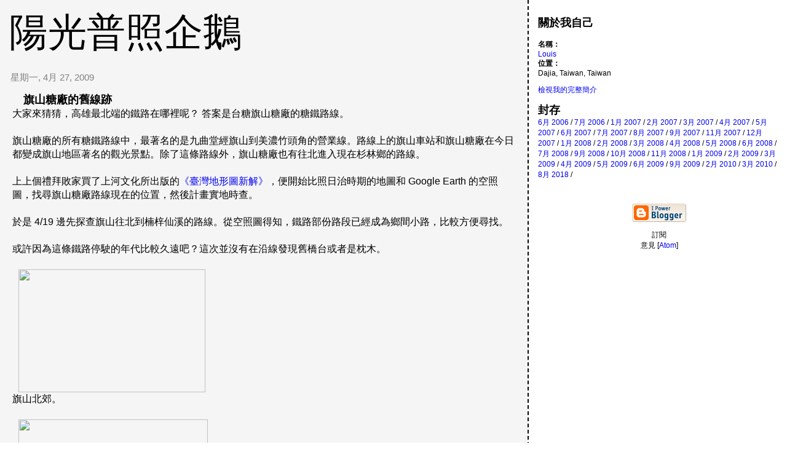

--- FILE ---
content_type: text/html; charset=UTF-8
request_url: https://blog.locomotion.tw/2009/04/blog-post.html
body_size: 6133
content:
<html dir="ltr"><head><title>陽光普照企鵝: 旗山糖廠的舊線跡</title>

<style>
/* style modified from glish: http://www.glish.com/css/ */

body{margin:0px 0px 0px 0px;font-family:trebuchet ms, verdana, sans-serif;background-color:white;}
#Title{font-size:63px;padding-left:15px;padding-top:10px;text-transform:uppercase;font-family:trebuchet ms, verdana, sans-serif;}
#Title a {text-decoration:none;color:inherit;}
#Description{padding:0px;padding-top:10px;font-size:12px;font-weight:normal}
.DateHeader{border-bottom:none;font-size:15px;text-align:left;margin-top:20px;margin-bottom:14px;padding:1px;padding-left:17px;color:gray;font-family:trebuchet ms, verdana, sans-serif;}
.PostTitle{font-size:18px;font-weight:bold}
.Post{padding-left:20px;margin-bottom:20px;text-indent:10px;padding-right:20px;line-height:22px}
.PostFooter{margin-bottom:15px;margin-left:0px;color:black;font-size:10px}
@media all {
  #leftcontent{background-color:whitesmoke;border-right:2px dashed #000;border-bottom:0px dashed #000;float:left;padding-bottom:20px;margin-right:15px;padding:0px;width:67%;border-top:0px dashed #000}
}
@media handheld {
  #leftcontent{border-right:0px dashed #000;float:none;margin:0 5% 0 5%;width:90%;}
}
.SideBarTitle{font-weight:bold;font-size:18px}
h1{font-size:14px;padding-top:10px}
a{text-decoration:none}
a:hover{border-bottom:dashed 1px red}
@media all {
  #rightcontent{font-size:12px;height:100%;margin-left:0px;text-transform:none;padding-right:10px;background-color:white;}
}
@media handheld {
  #rightcontent{margin:0 5% 0 5%;}
}
.blogComments{font-size:15px;text-align:left;margin-top:20px;margin-bottom:14px;padding:1px;padding-left:17px;color:gray;font-family:trebuchet ms, verdana, sans-serif;}
.blogComment{margin-top:10px;margin-bottom:10px;color:black;text-indent:10px;padding-right:20px;line-height:22px}
.deleted-comment {font-style:italic;color:gray;}
.byline{margin-bottom:20px;margin-left:0px;margin-right:10px;color:black;font-size:10px;display:inline}
#profile-container { }
.profile-datablock { }
.profile-img {display:inline;}
.profile-img img {float:left;margin:0 10px 0px 0;border:4px solid #ccc;}
#profile-container p { }
#profile-container .profile-textblock { }
.profile-data strong {display:block;}
#blogfeeds { text-align:center }
#postfeeds { }

.paging-control-container {
  float: right;
  margin: 0px 6px 0px 0px;
  font-size: 80%;
}
.unneeded-paging-control {
  visibility: hidden;
}

</style>
<!-- Meta Information -->
<script type="text/javascript">(function() { (function(){function b(g){this.t={};this.tick=function(h,m,f){var n=f!=void 0?f:(new Date).getTime();this.t[h]=[n,m];if(f==void 0)try{window.console.timeStamp("CSI/"+h)}catch(q){}};this.getStartTickTime=function(){return this.t.start[0]};this.tick("start",null,g)}var a;if(window.performance)var e=(a=window.performance.timing)&&a.responseStart;var p=e>0?new b(e):new b;window.jstiming={Timer:b,load:p};if(a){var c=a.navigationStart;c>0&&e>=c&&(window.jstiming.srt=e-c)}if(a){var d=window.jstiming.load;
c>0&&e>=c&&(d.tick("_wtsrt",void 0,c),d.tick("wtsrt_","_wtsrt",e),d.tick("tbsd_","wtsrt_"))}try{a=null,window.chrome&&window.chrome.csi&&(a=Math.floor(window.chrome.csi().pageT),d&&c>0&&(d.tick("_tbnd",void 0,window.chrome.csi().startE),d.tick("tbnd_","_tbnd",c))),a==null&&window.gtbExternal&&(a=window.gtbExternal.pageT()),a==null&&window.external&&(a=window.external.pageT,d&&c>0&&(d.tick("_tbnd",void 0,window.external.startE),d.tick("tbnd_","_tbnd",c))),a&&(window.jstiming.pt=a)}catch(g){}})();window.tickAboveFold=function(b){var a=0;if(b.offsetParent){do a+=b.offsetTop;while(b=b.offsetParent)}b=a;b<=750&&window.jstiming.load.tick("aft")};var k=!1;function l(){k||(k=!0,window.jstiming.load.tick("firstScrollTime"))}window.addEventListener?window.addEventListener("scroll",l,!1):window.attachEvent("onscroll",l);
 })();</script><script type="text/javascript">function a(){var b=window.location.href,c=b.split("?");switch(c.length){case 1:return b+"?m=1";case 2:return c[1].search("(^|&)m=")>=0?null:b+"&m=1";default:return null}}var d=navigator.userAgent;if(d.indexOf("Mobile")!=-1&&d.indexOf("WebKit")!=-1&&d.indexOf("iPad")==-1||d.indexOf("Opera Mini")!=-1||d.indexOf("IEMobile")!=-1){var e=a();e&&window.location.replace(e)};
</script><meta http-equiv="Content-Type" content="text/html; charset=UTF-8" />
<meta name="generator" content="Blogger" />
<link rel="icon" type="image/vnd.microsoft.icon" href="https://www.blogger.com/favicon.ico"/>
<link rel="alternate" type="application/atom+xml" title="陽光普照企鵝 - Atom" href="https://blog.locomotion.tw/feeds/posts/default" />
<link rel="alternate" type="application/rss+xml" title="陽光普照企鵝 - RSS" href="https://blog.locomotion.tw/feeds/posts/default?alt=rss" />
<link rel="service.post" type="application/atom+xml" title="陽光普照企鵝 - Atom" href="https://www.blogger.com/feeds/30399130/posts/default" />
<link rel="alternate" type="application/atom+xml" title="陽光普照企鵝 - Atom" href="https://blog.locomotion.tw/feeds/3594049303856473838/comments/default" />
<link rel="stylesheet" type="text/css" href="https://www.blogger.com/static/v1/v-css/1601750677-blog_controls.css"/>
<link rel="stylesheet" type="text/css" href="https://www.blogger.com/dyn-css/authorization.css?targetBlogID=30399130&zx=5e12624e-7f7c-4cdb-8046-e04dc3394564"/>

<meta name='google-adsense-platform-account' content='ca-host-pub-1556223355139109'/>
<meta name='google-adsense-platform-domain' content='blogspot.com'/>
</head><body>

<div id="leftcontent">
	<div id="Title">
    <a href="http://blog.locomotion.tw/">
	陽光普照企鵝
	</a>

  </div>


   
   
        <div class="DateHeader">星期一, 4月 27, 2009</div>
   

       <div class="Post"><a name="3594049303856473838">&nbsp;</a>
   <span class="PostTitle">

旗山糖廠的舊線跡</span>
   <div style="clear:both;"></div>大家來猜猜，高雄最北端的鐵路在哪裡呢？ 答案是台糖旗山糖廠的糖鐵路線。<br /><br />旗山糖廠的所有糖鐵路線中，最著名的是九曲堂經旗山到美濃竹頭角的營業線。路線上的旗山車站和旗山糖廠在今日都變成旗山地區著名的觀光景點。除了這條路線外，旗山糖廠也有往北進入現在杉林鄉的路線。<br /><br />上上個禮拜敗家買了上河文化所出版的<a href="http://www.sunriver.com.tw/map_13.htm">《</a><a href="http://www.sunriver.com.tw/map_13.htm">臺灣地形圖新解》</a>，便開始比照日治時期的地圖和 Google Earth 的空照圖，找尋旗山糖廠路線現在的位置，然後計畫實地時查。<br /><br />於是 4/19 邊先探查旗山往北到楠梓仙溪的路線。從空照圖得知，鐵路部份路段已經成為鄉間小路，比較方便尋找。<br /><br />或許因為這條鐵路停駛的年代比較久遠吧？這次並沒有在沿線發現舊橋台或者是枕木。<br /><br /><a onblur="try {parent.deselectBloggerImageGracefully();} catch(e) {}" href="http://blog.locomotion.tw/uploaded_images/DSC_3191-725643.JPG"><img style="cursor: pointer; width: 304px; height: 200px;" src="https://lh3.googleusercontent.com/blogger_img_proxy/AEn0k_uyK8wrGuT3hnA3Vgrgou5SPtHBFcs0HhP4OgzduIq1mQOIcBnJevuuFg2rcILgd0pDVSOSYEHaX2muEJcOoTkMNlEgRC6WyOKHBO4h5pFZJhDXZV5o81riDZ4OWU7sNA=s0-d" alt="" border="0"></a><br />旗山北郊。<br /><br /><a onblur="try {parent.deselectBloggerImageGracefully();} catch(e) {}" href="http://blog.locomotion.tw/uploaded_images/DSC_3193-742719.JPG"><img style="cursor: pointer; width: 308px; height: 203px;" src="https://lh3.googleusercontent.com/blogger_img_proxy/AEn0k_sSNzWYkFpttlA9fzPnLcs_IkbmHeHQZUUFw4ceCT2Bs6oDXTmbODxMufnmbid3DXd0BYXvWZJWBpoUp9nlRsFiMDz5j4w0kQF-Jpu2FlIRyyYkYuYMCtcaJ2LBWnRa7WE=s0-d" alt="" border="0"></a><br />因為前面要跨過口隘溪，所以鐵路改建的小路到這裡為止。<br />省道台21線跨過口隘溪的橋叫做園潭橋。<br />過口隘溪往北的路線有被開闢成道路，是附近聚落常使用的小路。因為附近有河川整治工程，所以偶爾有砂石車經過。<br />這邊一帶使屬於過去台糖園潭農場的範圍。<br /><br /><a onblur="try {parent.deselectBloggerImageGracefully();} catch(e) {}" href="http://blog.locomotion.tw/uploaded_images/DSC_3199-715248.JPG"><img style="cursor: pointer; width: 305px; height: 202px;" src="https://lh3.googleusercontent.com/blogger_img_proxy/AEn0k_toPXkZ7SLPlaMG1Yr0O33CuNKbwS-Uf2JoJIgcfvPA81P4PngYlA5QMyU4MecCqW6joEx5WcLIcwIeB_n_yu3W6QOzaUtm2GjkopwZ6lm1rubuBa1KJyeSjrMXiM2T3ek=s0-d" alt="" border="0"></a><br />口隘溪北邊的路線。<br /><br /><a onblur="try {parent.deselectBloggerImageGracefully();} catch(e) {}" href="http://blog.locomotion.tw/uploaded_images/DSC_3217-740807.JPG"><img style="cursor: pointer; width: 304px; height: 202px;" src="https://lh3.googleusercontent.com/blogger_img_proxy/AEn0k_tnU9__JwZRNS-nW2oBv07syRp8o9Y_bs_vmL2_y8gseW3vjnSDcT05U8wjooGT6pcwgKZfWH63CRnEhGSVuyG1QzH4AeD9oB0SJ763H45iHlETe1FuRl5LzOEYuP5GCtU=s0-d" alt="" border="0"></a><br />分歧。右邊往杉林方向，左邊的支線現在過了現在台21線後，會進入丘陵地帶，沿口隘溪和溝坪溪溪谷到溝坪。這次探查並沒有深入這條支線。<br /><br /><a onblur="try {parent.deselectBloggerImageGracefully();} catch(e) {}" href="http://blog.locomotion.tw/uploaded_images/DSC_3204-776069.JPG"><img style="cursor: pointer; width: 204px; height: 307px;" src="https://lh3.googleusercontent.com/blogger_img_proxy/AEn0k_tvwPU0o3oba2SuctwH4m0o2CxZYOHZYyX77HJTr2oCayU-kj-_shjb2rECYfBoKWARgKZqghMSfEAqamiApriiyNjmx9PbLoOs-fQISaCHbQ4wAAZ0YpkQKbiKx4WYFQ=s0-d" alt="" border="0"></a><br />楠梓仙溪前。鐵路在右轉後，便要跨過楠梓仙溪。<br /><br /><a onblur="try {parent.deselectBloggerImageGracefully();} catch(e) {}" href="http://blog.locomotion.tw/uploaded_images/DSC_3208-708802.JPG"><img style="cursor: pointer; width: 304px; height: 202px;" src="https://lh3.googleusercontent.com/blogger_img_proxy/AEn0k_vYrnEdBY9gEj9IPRB_C0Pgru_TmKwWbIQKScWXJOR07fPMXLvz22rk6jYNhg1kDptK8-cjp7Kz9b8sm5bMkpU3SGQwlV8mupUAeXDI6Os3u2pvzRZBy2tUPwQrjaqU0F0=s0-d" alt="" border="0"></a><br /><br />楠梓仙溪中央的橋墩，位置剛好在鐵路過河處附近。不過看橋墩的形式和顏色，並不像是糖鐵遺留下來的。<br /><br />因為時間的關係，這次實地踏查便到這裡為止。不過從空照圖的觀察，過了楠梓仙溪之後的路線並沒有明顯的遺跡，附近農田也都經過重劃，不容易找到舊線跡。<br /><br /><br /><a href="http://www.openstreetmap.org/user/LouisLiu/traces/366570"><img style="width: 204px; height: 204px;" src="https://lh3.googleusercontent.com/blogger_img_proxy/AEn0k_tjWs-PfefEZmQ2CEi9_swTMWozFAZraFPwvmg0AghAPq6vpL6jBLaZiMhInXYjku84r05Cpaa6cYU8z-UHCtyCN-XYph7_Mvayny9J22g7Sio0PsWnNddBrgv_IDetHClOww=s0-d"></a><br />這是這次實查的路上， GPS 接收器所紀錄下來的軌跡。<div style="clear:both; padding-bottom:0.25em"></div><p class="blogger-labels">標籤： <a rel='tag' href="http://blog.locomotion.tw/search/label/%E8%88%8A%E7%B7%9A">舊線</a></p>&nbsp;
   <span class="PostFooter">
   &para; <a href="http://blog.locomotion.tw/2009/04/blog-post.html" title="permanent link">12:42 上午</a> <span class="item-control blog-admin pid-93617025"><a style="border:none;" href="https://www.blogger.com/post-edit.g?blogID=30399130&postID=3594049303856473838&from=pencil" title="編輯文章"><img class="icon-action" alt="" src="https://resources.blogblog.com/img/icon18_edit_allbkg.gif" height="18" width="18"></a></span>   </span>
    </div>

 

  <div class="blogComments">
	<a name="comments"></a>
			留言:
      
			
			<div class="blogComment">
				<a name="c8871940176499690728"></a> 				尋找舊線真的要花功夫，也要能承受！<br />
				<div class="byline"><a href="http://blog.locomotion.tw/2009/04/blog-post.html?showComment=1241190000000#c8871940176499690728" title="permanent link">#</a> 張貼者：<span style="line-height:16px" class="comment-icon anon-comment-icon"><img src="https://resources.blogblog.com/img/anon16-rounded.gif" alt="Anonymous" style="display:inline;" /></span>&nbsp;<a href="http://blog.xuite.net/xcat1976/blog/23603621#12646761" rel="nofollow">xcat</a> : 01 5月, 2009 23:00</div>

				<span class="item-control blog-admin pid-369339604"><a style="border:none;" href="https://www.blogger.com/comment/delete/30399130/8871940176499690728" title="刪除留言" ><span class="delete-comment-icon">&nbsp;</span></a></span>
			</div>
			
      
			<a class="comment-link" href="https://www.blogger.com/comment/fullpage/post/30399130/3594049303856473838">張貼留言</a>
            <p id="postfeeds">訂閱 張貼留言 [<a target="_blank" href="https://blog.locomotion.tw/feeds/3594049303856473838/comments/default" type="application/atom+xml">Atom</a>]</p>
	  
        <br /> <br />
        

	<br /> <br />
	<a href="http://blog.locomotion.tw/">&lt;&lt; 首頁</a>
    </div>





</div>

<div id="rightcontent">

	<div id="Description"></div>


	<p>
<div id="profile-container">

<div id="profile-container"><h2 class="sidebar-title">關於我自己</h2>
<dl class="profile-datablock">
<dd class="profile-data"><strong>名稱：</strong><a rel="author" href="https://www.blogger.com/profile/06814226706140401185"> Louis </a></dd>
<dd class="profile-data"><strong>位置：</strong>  Dajia, Taiwan, Taiwan </dd></dl>

<p class="profile-link"><a rel="author" href="https://www.blogger.com/profile/06814226706140401185">檢視我的完整簡介</a></p></div>

<div class="SideBarTitle">封存</div>


    <a href="http://blog.locomotion.tw/2006/06/">6月 2006</a> /

    <a href="http://blog.locomotion.tw/2006/07/">7月 2006</a> /

    <a href="http://blog.locomotion.tw/2007/01/">1月 2007</a> /

    <a href="http://blog.locomotion.tw/2007/02/">2月 2007</a> /

    <a href="http://blog.locomotion.tw/2007/03/">3月 2007</a> /

    <a href="http://blog.locomotion.tw/2007/04/">4月 2007</a> /

    <a href="http://blog.locomotion.tw/2007/05/">5月 2007</a> /

    <a href="http://blog.locomotion.tw/2007/06/">6月 2007</a> /

    <a href="http://blog.locomotion.tw/2007/07/">7月 2007</a> /

    <a href="http://blog.locomotion.tw/2007/08/">8月 2007</a> /

    <a href="http://blog.locomotion.tw/2007/09/">9月 2007</a> /

    <a href="http://blog.locomotion.tw/2007/11/">11月 2007</a> /

    <a href="http://blog.locomotion.tw/2007/12/">12月 2007</a> /

    <a href="http://blog.locomotion.tw/2008/01/">1月 2008</a> /

    <a href="http://blog.locomotion.tw/2008/02/">2月 2008</a> /

    <a href="http://blog.locomotion.tw/2008/03/">3月 2008</a> /

    <a href="http://blog.locomotion.tw/2008/04/">4月 2008</a> /

    <a href="http://blog.locomotion.tw/2008/05/">5月 2008</a> /

    <a href="http://blog.locomotion.tw/2008/06/">6月 2008</a> /

    <a href="http://blog.locomotion.tw/2008/07/">7月 2008</a> /

    <a href="http://blog.locomotion.tw/2008/09/">9月 2008</a> /

    <a href="http://blog.locomotion.tw/2008/10/">10月 2008</a> /

    <a href="http://blog.locomotion.tw/2008/11/">11月 2008</a> /

    <a href="http://blog.locomotion.tw/2009/01/">1月 2009</a> /

    <a href="http://blog.locomotion.tw/2009/02/">2月 2009</a> /

    <a href="http://blog.locomotion.tw/2009/03/">3月 2009</a> /

    <a href="http://blog.locomotion.tw/2009/04/">4月 2009</a> /

    <a href="http://blog.locomotion.tw/2009/05/">5月 2009</a> /

    <a href="http://blog.locomotion.tw/2009/06/">6月 2009</a> /

    <a href="http://blog.locomotion.tw/2009/09/">9月 2009</a> /

    <a href="http://blog.locomotion.tw/2010/02/">2月 2010</a> /

    <a href="http://blog.locomotion.tw/2010/03/">3月 2010</a> /

    <a href="http://blog.locomotion.tw/2018/08/">8月 2018</a> /

			<script type="text/javascript" language="Javascript">if (location.href.indexOf("archive")!=-1) document.write("<strong><a href=\"http://blog.locomotion.tw/\">Current Posts</a></strong>");</script>

	<br /></p>

	<br />
<p style="text-align:center">

<a href="//www.blogger.com"><img alt="Powered by Blogger" border="0" src="https://lh3.googleusercontent.com/blogger_img_proxy/AEn0k_v8AsZLuavaRr-gM0uB9SU6KacLbTmMV2xI0XKlIeLWSmkClyQlXumKl8r6_tYnKUbZiLHdzvGkulDTRKluPD2HyMsuJ9ephiDPLWHWMdIs=s0-d"></a>
</p>
<p id="blogfeeds">訂閱<br />意見 [<a target="_blank" href="https://blog.locomotion.tw/feeds/posts/default" type="application/atom+xml">Atom</a>]</p>


</div>


</body>
</html>
